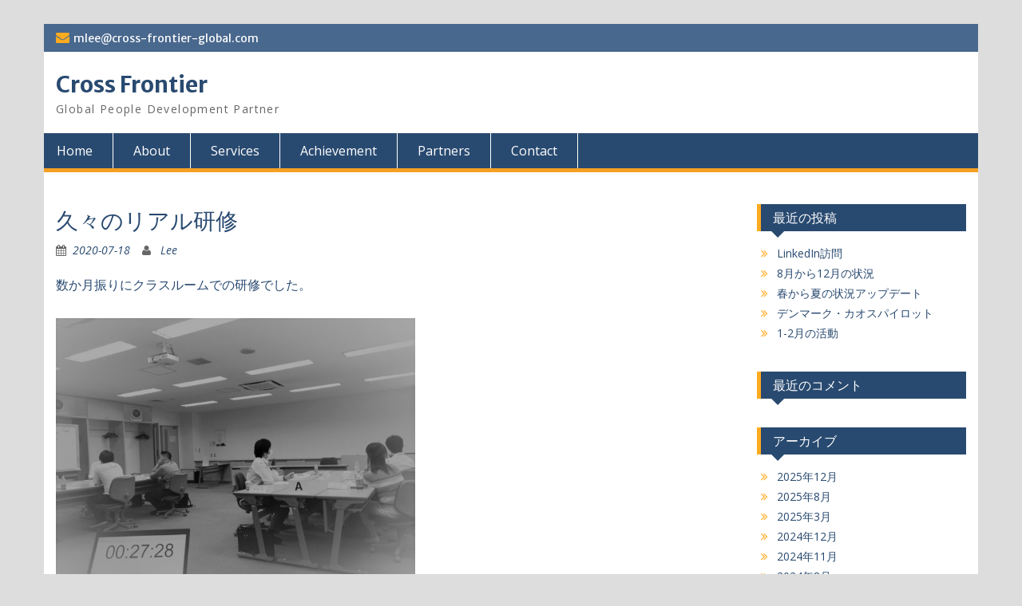

--- FILE ---
content_type: text/html; charset=UTF-8
request_url: http://cross-frontier-global.com/2020/07/18/%E4%B9%85%E3%80%85%E3%81%AE%E3%83%AA%E3%82%A2%E3%83%AB%E7%A0%94%E4%BF%AE/
body_size: 6977
content:
<!DOCTYPE html> <html lang="ja"><head>
	    <meta charset="UTF-8">
    <meta name="viewport" content="width=device-width, initial-scale=1">
    <link rel="profile" href="http://gmpg.org/xfn/11">
    <link rel="pingback" href="http://cross-frontier-global.com/xmlrpc.php">
    
<title>久々のリアル研修 &#8211; Cross Frontier</title>
<link rel='dns-prefetch' href='//s0.wp.com' />
<link rel='dns-prefetch' href='//s.gravatar.com' />
<link rel='dns-prefetch' href='//fonts.googleapis.com' />
<link rel='dns-prefetch' href='//s.w.org' />
<link rel="alternate" type="application/rss+xml" title="Cross Frontier &raquo; フィード" href="http://cross-frontier-global.com/feed/" />
<link rel="alternate" type="application/rss+xml" title="Cross Frontier &raquo; コメントフィード" href="http://cross-frontier-global.com/comments/feed/" />
<link rel="alternate" type="application/rss+xml" title="Cross Frontier &raquo; 久々のリアル研修 のコメントのフィード" href="http://cross-frontier-global.com/2020/07/18/%e4%b9%85%e3%80%85%e3%81%ae%e3%83%aa%e3%82%a2%e3%83%ab%e7%a0%94%e4%bf%ae/feed/" />
		<script type="text/javascript">
			window._wpemojiSettings = {"baseUrl":"https:\/\/s.w.org\/images\/core\/emoji\/2.2.1\/72x72\/","ext":".png","svgUrl":"https:\/\/s.w.org\/images\/core\/emoji\/2.2.1\/svg\/","svgExt":".svg","source":{"concatemoji":"http:\/\/cross-frontier-global.com\/wp-includes\/js\/wp-emoji-release.min.js?ver=4.7.29"}};
			!function(t,a,e){var r,n,i,o=a.createElement("canvas"),l=o.getContext&&o.getContext("2d");function c(t){var e=a.createElement("script");e.src=t,e.defer=e.type="text/javascript",a.getElementsByTagName("head")[0].appendChild(e)}for(i=Array("flag","emoji4"),e.supports={everything:!0,everythingExceptFlag:!0},n=0;n<i.length;n++)e.supports[i[n]]=function(t){var e,a=String.fromCharCode;if(!l||!l.fillText)return!1;switch(l.clearRect(0,0,o.width,o.height),l.textBaseline="top",l.font="600 32px Arial",t){case"flag":return(l.fillText(a(55356,56826,55356,56819),0,0),o.toDataURL().length<3e3)?!1:(l.clearRect(0,0,o.width,o.height),l.fillText(a(55356,57331,65039,8205,55356,57096),0,0),e=o.toDataURL(),l.clearRect(0,0,o.width,o.height),l.fillText(a(55356,57331,55356,57096),0,0),e!==o.toDataURL());case"emoji4":return l.fillText(a(55357,56425,55356,57341,8205,55357,56507),0,0),e=o.toDataURL(),l.clearRect(0,0,o.width,o.height),l.fillText(a(55357,56425,55356,57341,55357,56507),0,0),e!==o.toDataURL()}return!1}(i[n]),e.supports.everything=e.supports.everything&&e.supports[i[n]],"flag"!==i[n]&&(e.supports.everythingExceptFlag=e.supports.everythingExceptFlag&&e.supports[i[n]]);e.supports.everythingExceptFlag=e.supports.everythingExceptFlag&&!e.supports.flag,e.DOMReady=!1,e.readyCallback=function(){e.DOMReady=!0},e.supports.everything||(r=function(){e.readyCallback()},a.addEventListener?(a.addEventListener("DOMContentLoaded",r,!1),t.addEventListener("load",r,!1)):(t.attachEvent("onload",r),a.attachEvent("onreadystatechange",function(){"complete"===a.readyState&&e.readyCallback()})),(r=e.source||{}).concatemoji?c(r.concatemoji):r.wpemoji&&r.twemoji&&(c(r.twemoji),c(r.wpemoji)))}(window,document,window._wpemojiSettings);
		</script>
		<style type="text/css">
img.wp-smiley,
img.emoji {
	display: inline !important;
	border: none !important;
	box-shadow: none !important;
	height: 1em !important;
	width: 1em !important;
	margin: 0 .07em !important;
	vertical-align: -0.1em !important;
	background: none !important;
	padding: 0 !important;
}
</style>
<link rel='stylesheet' id='fontawesome-css'  href='http://cross-frontier-global.com/wp-content/themes/education-hub/third-party/font-awesome/css/font-awesome.min.css?ver=4.6.1' type='text/css' media='all' />
<link rel='stylesheet' id='education-hub-google-fonts-css'  href='//fonts.googleapis.com/css?family=Open+Sans%3A600%2C400%2C400italic%2C300%2C100%2C700%7CMerriweather+Sans%3A400%2C700&#038;ver=4.7.29' type='text/css' media='all' />
<link rel='stylesheet' id='education-hub-style-css'  href='http://cross-frontier-global.com/wp-content/themes/education-hub/style.css?ver=1.9' type='text/css' media='all' />
<link rel='stylesheet' id='jetpack_css-css'  href='http://cross-frontier-global.com/wp-content/plugins/jetpack/css/jetpack.css?ver=4.4.5' type='text/css' media='all' />
<script type='text/javascript' src='http://cross-frontier-global.com/wp-includes/js/jquery/jquery.js?ver=1.12.4'></script>
<script type='text/javascript' src='http://cross-frontier-global.com/wp-includes/js/jquery/jquery-migrate.min.js?ver=1.4.1'></script>
<link rel='https://api.w.org/' href='http://cross-frontier-global.com/wp-json/' />
<link rel="EditURI" type="application/rsd+xml" title="RSD" href="http://cross-frontier-global.com/xmlrpc.php?rsd" />
<link rel="wlwmanifest" type="application/wlwmanifest+xml" href="http://cross-frontier-global.com/wp-includes/wlwmanifest.xml" /> 
<link rel='prev' title='MOOCs三昧' href='http://cross-frontier-global.com/2020/06/25/moocs%e4%b8%89%e6%98%a7/' />
<link rel='next' title='バーチャルリーダーシップ' href='http://cross-frontier-global.com/2020/08/14/%e3%83%90%e3%83%bc%e3%83%81%e3%83%a3%e3%83%ab%e3%83%aa%e3%83%bc%e3%83%80%e3%83%bc%e3%82%b7%e3%83%83%e3%83%97/' />
<meta name="generator" content="WordPress 4.7.29" />
<link rel="canonical" href="http://cross-frontier-global.com/2020/07/18/%e4%b9%85%e3%80%85%e3%81%ae%e3%83%aa%e3%82%a2%e3%83%ab%e7%a0%94%e4%bf%ae/" />
<link rel='shortlink' href='http://wp.me/p8fjbg-dj' />
<link rel="alternate" type="application/json+oembed" href="http://cross-frontier-global.com/wp-json/oembed/1.0/embed?url=http%3A%2F%2Fcross-frontier-global.com%2F2020%2F07%2F18%2F%25e4%25b9%2585%25e3%2580%2585%25e3%2581%25ae%25e3%2583%25aa%25e3%2582%25a2%25e3%2583%25ab%25e7%25a0%2594%25e4%25bf%25ae%2F" />
<link rel="alternate" type="text/xml+oembed" href="http://cross-frontier-global.com/wp-json/oembed/1.0/embed?url=http%3A%2F%2Fcross-frontier-global.com%2F2020%2F07%2F18%2F%25e4%25b9%2585%25e3%2580%2585%25e3%2581%25ae%25e3%2583%25aa%25e3%2582%25a2%25e3%2583%25ab%25e7%25a0%2594%25e4%25bf%25ae%2F&#038;format=xml" />

<link rel="stylesheet" href="http://cross-frontier-global.com/wp-content/plugins/count-per-day/counter.css" type="text/css" />

<link rel='dns-prefetch' href='//v0.wordpress.com'>
<style type='text/css'>img#wpstats{display:none}</style>		<style type="text/css">.recentcomments a{display:inline !important;padding:0 !important;margin:0 !important;}</style>
		
<!-- Jetpack Open Graph Tags -->
<meta property="og:type" content="article" />
<meta property="og:title" content="久々のリアル研修" />
<meta property="og:url" content="http://cross-frontier-global.com/2020/07/18/%e4%b9%85%e3%80%85%e3%81%ae%e3%83%aa%e3%82%a2%e3%83%ab%e7%a0%94%e4%bf%ae/" />
<meta property="og:description" content="数か月振りにクラスルームでの研修でした。 距離をたっぷりとり、少人数で深い学びができました。 &nbsp;" />
<meta property="article:published_time" content="2020-07-18T08:36:47+00:00" />
<meta property="article:modified_time" content="2020-07-18T08:36:47+00:00" />
<meta property="og:site_name" content="Cross Frontier" />
<meta property="og:image" content="http://cross-frontier-global.com/wp-content/uploads/2020/07/IMG_9228-300x225.jpg" />
<meta property="og:locale" content="ja_JP" />
<meta name="twitter:card" content="summary" />
<link rel="icon" href="http://cross-frontier-global.com/wp-content/uploads/2016/09/cropped-boston-1099418_960_720-32x32.jpg" sizes="32x32" />
<link rel="icon" href="http://cross-frontier-global.com/wp-content/uploads/2016/09/cropped-boston-1099418_960_720-192x192.jpg" sizes="192x192" />
<link rel="apple-touch-icon-precomposed" href="http://cross-frontier-global.com/wp-content/uploads/2016/09/cropped-boston-1099418_960_720-180x180.jpg" />
<meta name="msapplication-TileImage" content="http://cross-frontier-global.com/wp-content/uploads/2016/09/cropped-boston-1099418_960_720-270x270.jpg" />
</head>

<body class="post-template-default single single-post postid-825 single-format-standard site-layout-boxed global-layout-right-sidebar">

	    <div id="page" class="container hfeed site">
    <a class="skip-link screen-reader-text" href="#content">Skip to content</a>
    	<div id="tophead">
		<div class="container">
			<div id="quick-contact">
									<ul>
																			<li class="quick-email"><a href="mailto:mlee@cross-frontier-global.com">mlee@cross-frontier-global.com</a></li>
											</ul>
													<div class="top-news">
						<p>
																														</p>
					</div>
							</div>

			
			
		</div> <!-- .container -->
	</div><!--  #tophead -->

	<header id="masthead" class="site-header" role="banner"><div class="container">			    <div class="site-branding">

		    
										        <div id="site-identity">
					            	              <p class="site-title"><a href="http://cross-frontier-global.com/" rel="home">Cross Frontier</a></p>
	            				
					            <p class="site-description">Global People Development Partner</p>
					        </div><!-- #site-identity -->
			
	    </div><!-- .site-branding -->

	    	    
        </div><!-- .container --></header><!-- #masthead -->    <div id="main-nav" class="clear-fix">
        <div class="container">
        <nav id="site-navigation" class="main-navigation" role="navigation">
          <button class="menu-toggle" aria-controls="primary-menu" aria-expanded="false"><i class="fa fa-bars"></i>
			Menu</button>
            <div class="wrap-menu-content">
				<ul><li><a href="http://cross-frontier-global.com/">Home</a></li><li class="page_item page-item-21"><a href="http://cross-frontier-global.com/about/">About</a></li>
<li class="page_item page-item-23"><a href="http://cross-frontier-global.com/services/">Services</a></li>
<li class="page_item page-item-31"><a href="http://cross-frontier-global.com/achievement/">Achievement</a></li>
<li class="page_item page-item-33"><a href="http://cross-frontier-global.com/partners/">Partners</a></li>
<li class="page_item page-item-35"><a href="http://cross-frontier-global.com/contact/">Contact</a></li>
</ul>            </div><!-- .menu-content -->
        </nav><!-- #site-navigation -->
       </div> <!-- .container -->
    </div> <!-- #main-nav -->
    
	<div id="content" class="site-content"><div class="container"><div class="inner-wrapper">    
	<div id="primary" class="content-area">
		<main id="main" class="site-main" role="main">

		
			
<article id="post-825" class="post-825 post type-post status-publish format-standard hentry category-1">
	<header class="entry-header">
		<h1 class="entry-title">久々のリアル研修</h1>
		<div class="entry-meta">
			<span class="posted-on"><a href="http://cross-frontier-global.com/2020/07/18/%e4%b9%85%e3%80%85%e3%81%ae%e3%83%aa%e3%82%a2%e3%83%ab%e7%a0%94%e4%bf%ae/" rel="bookmark"><time class="entry-date published updated" datetime="2020-07-18T17:36:47+00:00">2020-07-18</time></a></span><span class="byline"> <span class="author vcard"><a class="url fn n" href="http://cross-frontier-global.com/author/cross-frontier-global-com/">Lee</a></span></span>		</div><!-- .entry-meta -->
	</header><!-- .entry-header -->

	<div class="entry-content">
    		<h4>数か月振りにクラスルームでの研修でした。</h4>
<p><img class="alignnone  wp-image-826" src="http://cross-frontier-global.com/wp-content/uploads/2020/07/IMG_9237-白黒-300x225.jpg" alt="" width="450" height="338" srcset="http://cross-frontier-global.com/wp-content/uploads/2020/07/IMG_9237-白黒-300x225.jpg 300w, http://cross-frontier-global.com/wp-content/uploads/2020/07/IMG_9237-白黒-360x270.jpg 360w, http://cross-frontier-global.com/wp-content/uploads/2020/07/IMG_9237-白黒.jpg 640w" sizes="(max-width: 450px) 100vw, 450px" /> <img class="alignnone  wp-image-827" src="http://cross-frontier-global.com/wp-content/uploads/2020/07/IMG_9228-300x225.jpg" alt="" width="451" height="338" srcset="http://cross-frontier-global.com/wp-content/uploads/2020/07/IMG_9228-300x225.jpg 300w, http://cross-frontier-global.com/wp-content/uploads/2020/07/IMG_9228-360x270.jpg 360w, http://cross-frontier-global.com/wp-content/uploads/2020/07/IMG_9228.jpg 640w" sizes="(max-width: 451px) 100vw, 451px" /></p>
<h4>距離をたっぷりとり、少人数で深い学びができました。</h4>
<p>&nbsp;</p>
			</div><!-- .entry-content -->

	<footer class="entry-footer">
		<span class="cat-links"><a href="http://cross-frontier-global.com/category/%e6%9c%aa%e5%88%86%e9%a1%9e/" rel="category tag">未分類</a></span>	</footer><!-- .entry-footer -->
</article><!-- #post-## -->


			
	<nav class="navigation post-navigation" role="navigation">
		<h2 class="screen-reader-text">投稿ナビゲーション</h2>
		<div class="nav-links"><div class="nav-previous"><a href="http://cross-frontier-global.com/2020/06/25/moocs%e4%b8%89%e6%98%a7/" rel="prev">MOOCs三昧</a></div><div class="nav-next"><a href="http://cross-frontier-global.com/2020/08/14/%e3%83%90%e3%83%bc%e3%83%81%e3%83%a3%e3%83%ab%e3%83%aa%e3%83%bc%e3%83%80%e3%83%bc%e3%82%b7%e3%83%83%e3%83%97/" rel="next">バーチャルリーダーシップ</a></div></div>
	</nav>
			
<div id="comments" class="comments-area">

	
	
	
		<div id="respond" class="comment-respond">
		<h3 id="reply-title" class="comment-reply-title">コメントを残す <small><a rel="nofollow" id="cancel-comment-reply-link" href="/2020/07/18/%E4%B9%85%E3%80%85%E3%81%AE%E3%83%AA%E3%82%A2%E3%83%AB%E7%A0%94%E4%BF%AE/#respond" style="display:none;">コメントをキャンセル</a></small></h3>			<form action="http://cross-frontier-global.com/wp-comments-post.php" method="post" id="commentform" class="comment-form" novalidate>
				<p class="comment-notes"><span id="email-notes">メールアドレスが公開されることはありません。</span> <span class="required">*</span> が付いている欄は必須項目です</p><p class="comment-form-comment"><label for="comment">コメント</label> <textarea id="comment" name="comment" cols="45" rows="8" maxlength="65525" aria-required="true" required="required"></textarea></p><p class="comment-form-author"><label for="author">名前 <span class="required">*</span></label> <input id="author" name="author" type="text" value="" size="30" maxlength="245" aria-required='true' required='required' /></p>
<p class="comment-form-email"><label for="email">メール <span class="required">*</span></label> <input id="email" name="email" type="email" value="" size="30" maxlength="100" aria-describedby="email-notes" aria-required='true' required='required' /></p>
<p class="comment-form-url"><label for="url">サイト</label> <input id="url" name="url" type="url" value="" size="30" maxlength="200" /></p>
<p class="form-submit"><input name="submit" type="submit" id="submit" class="submit" value="コメントを送信" /> <input type='hidden' name='comment_post_ID' value='825' id='comment_post_ID' />
<input type='hidden' name='comment_parent' id='comment_parent' value='0' />
</p><p class="comment-subscription-form"><input type="checkbox" name="subscribe_comments" id="subscribe_comments" value="subscribe" style="width: auto; -moz-appearance: checkbox; -webkit-appearance: checkbox;" /> <label class="subscribe-label" id="subscribe-label" for="subscribe_comments">新しいコメントをメールで通知</label></p><p class="comment-subscription-form"><input type="checkbox" name="subscribe_blog" id="subscribe_blog" value="subscribe" style="width: auto; -moz-appearance: checkbox; -webkit-appearance: checkbox;" /> <label class="subscribe-label" id="subscribe-blog-label" for="subscribe_blog">新しい投稿をメールで受け取る</label></p>			</form>
			</div><!-- #respond -->
	
</div><!-- #comments -->

		
		</main><!-- #main -->
	</div><!-- #primary -->

<div id="sidebar-primary" class="widget-area" role="complementary">
	    		<aside id="recent-posts-2" class="widget widget_recent_entries">		<h2 class="widget-title">最近の投稿</h2>		<ul>
					<li>
				<a href="http://cross-frontier-global.com/2025/12/07/linkedin%e8%a8%aa%e5%95%8f/">LinkedIn訪問</a>
						</li>
					<li>
				<a href="http://cross-frontier-global.com/2025/12/07/8%e6%9c%88%e3%81%8b%e3%82%8912%e6%9c%88%e3%81%ae%e7%8a%b6%e6%b3%81/">8月から12月の状況</a>
						</li>
					<li>
				<a href="http://cross-frontier-global.com/2025/08/04/%e6%98%a5%e3%81%8b%e3%82%89%e5%a4%8f%e3%81%ae%e7%8a%b6%e6%b3%81%e3%82%a2%e3%83%83%e3%83%97%e3%83%87%e3%83%bc%e3%83%88/">春から夏の状況アップデート</a>
						</li>
					<li>
				<a href="http://cross-frontier-global.com/2025/03/29/%e3%83%87%e3%83%b3%e3%83%9e%e3%83%bc%e3%82%af%e3%83%bb%e3%82%ab%e3%82%aa%e3%82%b9%e3%83%91%e3%82%a4%e3%83%ad%e3%83%83%e3%83%88/">デンマーク・カオスパイロット</a>
						</li>
					<li>
				<a href="http://cross-frontier-global.com/2025/03/02/1-2%e6%9c%88%e3%81%ae%e6%b4%bb%e5%8b%95/">1-2月の活動</a>
						</li>
				</ul>
		</aside>		<aside id="recent-comments-2" class="widget widget_recent_comments"><h2 class="widget-title">最近のコメント</h2><ul id="recentcomments"></ul></aside><aside id="archives-2" class="widget widget_archive"><h2 class="widget-title">アーカイブ</h2>		<ul>
			<li><a href='http://cross-frontier-global.com/2025/12/'>2025年12月</a></li>
	<li><a href='http://cross-frontier-global.com/2025/08/'>2025年8月</a></li>
	<li><a href='http://cross-frontier-global.com/2025/03/'>2025年3月</a></li>
	<li><a href='http://cross-frontier-global.com/2024/12/'>2024年12月</a></li>
	<li><a href='http://cross-frontier-global.com/2024/11/'>2024年11月</a></li>
	<li><a href='http://cross-frontier-global.com/2024/08/'>2024年8月</a></li>
	<li><a href='http://cross-frontier-global.com/2024/07/'>2024年7月</a></li>
	<li><a href='http://cross-frontier-global.com/2024/04/'>2024年4月</a></li>
	<li><a href='http://cross-frontier-global.com/2023/11/'>2023年11月</a></li>
	<li><a href='http://cross-frontier-global.com/2023/02/'>2023年2月</a></li>
	<li><a href='http://cross-frontier-global.com/2022/12/'>2022年12月</a></li>
	<li><a href='http://cross-frontier-global.com/2022/10/'>2022年10月</a></li>
	<li><a href='http://cross-frontier-global.com/2022/09/'>2022年9月</a></li>
	<li><a href='http://cross-frontier-global.com/2022/08/'>2022年8月</a></li>
	<li><a href='http://cross-frontier-global.com/2022/06/'>2022年6月</a></li>
	<li><a href='http://cross-frontier-global.com/2022/05/'>2022年5月</a></li>
	<li><a href='http://cross-frontier-global.com/2022/04/'>2022年4月</a></li>
	<li><a href='http://cross-frontier-global.com/2022/03/'>2022年3月</a></li>
	<li><a href='http://cross-frontier-global.com/2022/02/'>2022年2月</a></li>
	<li><a href='http://cross-frontier-global.com/2022/01/'>2022年1月</a></li>
	<li><a href='http://cross-frontier-global.com/2021/12/'>2021年12月</a></li>
	<li><a href='http://cross-frontier-global.com/2021/11/'>2021年11月</a></li>
	<li><a href='http://cross-frontier-global.com/2021/10/'>2021年10月</a></li>
	<li><a href='http://cross-frontier-global.com/2021/09/'>2021年9月</a></li>
	<li><a href='http://cross-frontier-global.com/2021/08/'>2021年8月</a></li>
	<li><a href='http://cross-frontier-global.com/2021/07/'>2021年7月</a></li>
	<li><a href='http://cross-frontier-global.com/2021/06/'>2021年6月</a></li>
	<li><a href='http://cross-frontier-global.com/2021/05/'>2021年5月</a></li>
	<li><a href='http://cross-frontier-global.com/2021/04/'>2021年4月</a></li>
	<li><a href='http://cross-frontier-global.com/2021/03/'>2021年3月</a></li>
	<li><a href='http://cross-frontier-global.com/2021/02/'>2021年2月</a></li>
	<li><a href='http://cross-frontier-global.com/2021/01/'>2021年1月</a></li>
	<li><a href='http://cross-frontier-global.com/2020/12/'>2020年12月</a></li>
	<li><a href='http://cross-frontier-global.com/2020/11/'>2020年11月</a></li>
	<li><a href='http://cross-frontier-global.com/2020/10/'>2020年10月</a></li>
	<li><a href='http://cross-frontier-global.com/2020/09/'>2020年9月</a></li>
	<li><a href='http://cross-frontier-global.com/2020/08/'>2020年8月</a></li>
	<li><a href='http://cross-frontier-global.com/2020/07/'>2020年7月</a></li>
	<li><a href='http://cross-frontier-global.com/2020/06/'>2020年6月</a></li>
	<li><a href='http://cross-frontier-global.com/2020/05/'>2020年5月</a></li>
	<li><a href='http://cross-frontier-global.com/2020/04/'>2020年4月</a></li>
	<li><a href='http://cross-frontier-global.com/2020/03/'>2020年3月</a></li>
	<li><a href='http://cross-frontier-global.com/2020/02/'>2020年2月</a></li>
	<li><a href='http://cross-frontier-global.com/2020/01/'>2020年1月</a></li>
	<li><a href='http://cross-frontier-global.com/2019/12/'>2019年12月</a></li>
	<li><a href='http://cross-frontier-global.com/2019/11/'>2019年11月</a></li>
	<li><a href='http://cross-frontier-global.com/2019/10/'>2019年10月</a></li>
	<li><a href='http://cross-frontier-global.com/2019/09/'>2019年9月</a></li>
	<li><a href='http://cross-frontier-global.com/2019/08/'>2019年8月</a></li>
	<li><a href='http://cross-frontier-global.com/2019/07/'>2019年7月</a></li>
	<li><a href='http://cross-frontier-global.com/2019/06/'>2019年6月</a></li>
	<li><a href='http://cross-frontier-global.com/2019/05/'>2019年5月</a></li>
	<li><a href='http://cross-frontier-global.com/2019/04/'>2019年4月</a></li>
	<li><a href='http://cross-frontier-global.com/2019/03/'>2019年3月</a></li>
	<li><a href='http://cross-frontier-global.com/2019/02/'>2019年2月</a></li>
	<li><a href='http://cross-frontier-global.com/2019/01/'>2019年1月</a></li>
	<li><a href='http://cross-frontier-global.com/2018/12/'>2018年12月</a></li>
	<li><a href='http://cross-frontier-global.com/2018/11/'>2018年11月</a></li>
	<li><a href='http://cross-frontier-global.com/2018/10/'>2018年10月</a></li>
	<li><a href='http://cross-frontier-global.com/2018/09/'>2018年9月</a></li>
	<li><a href='http://cross-frontier-global.com/2018/08/'>2018年8月</a></li>
	<li><a href='http://cross-frontier-global.com/2018/07/'>2018年7月</a></li>
	<li><a href='http://cross-frontier-global.com/2018/06/'>2018年6月</a></li>
	<li><a href='http://cross-frontier-global.com/2018/05/'>2018年5月</a></li>
	<li><a href='http://cross-frontier-global.com/2018/04/'>2018年4月</a></li>
	<li><a href='http://cross-frontier-global.com/2018/03/'>2018年3月</a></li>
	<li><a href='http://cross-frontier-global.com/2018/02/'>2018年2月</a></li>
	<li><a href='http://cross-frontier-global.com/2017/12/'>2017年12月</a></li>
	<li><a href='http://cross-frontier-global.com/2017/11/'>2017年11月</a></li>
	<li><a href='http://cross-frontier-global.com/2017/10/'>2017年10月</a></li>
	<li><a href='http://cross-frontier-global.com/2017/09/'>2017年9月</a></li>
	<li><a href='http://cross-frontier-global.com/2017/08/'>2017年8月</a></li>
	<li><a href='http://cross-frontier-global.com/2017/07/'>2017年7月</a></li>
	<li><a href='http://cross-frontier-global.com/2017/06/'>2017年6月</a></li>
	<li><a href='http://cross-frontier-global.com/2017/05/'>2017年5月</a></li>
	<li><a href='http://cross-frontier-global.com/2017/04/'>2017年4月</a></li>
	<li><a href='http://cross-frontier-global.com/2017/03/'>2017年3月</a></li>
	<li><a href='http://cross-frontier-global.com/2017/02/'>2017年2月</a></li>
	<li><a href='http://cross-frontier-global.com/2017/01/'>2017年1月</a></li>
	<li><a href='http://cross-frontier-global.com/2016/12/'>2016年12月</a></li>
	<li><a href='http://cross-frontier-global.com/2016/11/'>2016年11月</a></li>
	<li><a href='http://cross-frontier-global.com/2016/10/'>2016年10月</a></li>
	<li><a href='http://cross-frontier-global.com/2016/09/'>2016年9月</a></li>
		</ul>
		</aside><aside id="categories-2" class="widget widget_categories"><h2 class="widget-title">カテゴリー</h2>		<ul>
	<li class="cat-item cat-item-9"><a href="http://cross-frontier-global.com/category/career-development/" >Career Development</a>
</li>
	<li class="cat-item cat-item-3"><a href="http://cross-frontier-global.com/category/creativity-innovation/" >Creativity &amp; Innovation</a>
</li>
	<li class="cat-item cat-item-7"><a href="http://cross-frontier-global.com/category/education/" >Education</a>
</li>
	<li class="cat-item cat-item-10"><a href="http://cross-frontier-global.com/category/events/" >Events</a>
</li>
	<li class="cat-item cat-item-6"><a href="http://cross-frontier-global.com/category/general/" >General</a>
</li>
	<li class="cat-item cat-item-4"><a href="http://cross-frontier-global.com/category/leadership/" >Leadership</a>
</li>
	<li class="cat-item cat-item-1"><a href="http://cross-frontier-global.com/category/%e6%9c%aa%e5%88%86%e9%a1%9e/" >未分類</a>
</li>
		</ul>
</aside><aside id="meta-2" class="widget widget_meta"><h2 class="widget-title">メタ情報</h2>			<ul>
						<li><a href="http://cross-frontier-global.com/wp-login.php">ログイン</a></li>
			<li><a href="http://cross-frontier-global.com/feed/">投稿の <abbr title="Really Simple Syndication">RSS</abbr></a></li>
			<li><a href="http://cross-frontier-global.com/comments/feed/">コメントの <abbr title="Really Simple Syndication">RSS</abbr></a></li>
			<li><a href="https://ja.wordpress.org/" title="Powered by WordPress, state-of-the-art semantic personal publishing platform.">WordPress.org</a></li>			</ul>
			</aside>	</div><!-- #sidebar-primary -->
</div><!-- .inner-wrapper --></div><!-- .container --></div><!-- #content -->
	<footer id="colophon" class="site-footer" role="contentinfo"><div class="container">    
	    	    	      <div class="copyright">
	        Copyright. All rights reserved.	      </div><!-- .copyright -->
	    	    <div class="site-info">
	      <a href="https://wordpress.org/">Proudly powered by WordPress</a>
	      <span class="sep"> | </span>
			Education Hub by <a href="http://wenthemes.com/" rel="designer" target="_blank">WEN Themes</a>	    </div><!-- .site-info -->
	    	</div><!-- .container --></footer><!-- #colophon -->
</div><!-- #page --><a href="#page" class="scrollup" id="btn-scrollup"><i class="fa fa-chevron-up"></i></a>
	<div style="display:none">
	</div>
<script type='text/javascript' src='http://s0.wp.com/wp-content/js/devicepx-jetpack.js?ver=202605'></script>
<script type='text/javascript' src='http://s.gravatar.com/js/gprofiles.js?ver=2026Janaa'></script>
<script type='text/javascript'>
/* <![CDATA[ */
var WPGroHo = {"my_hash":""};
/* ]]> */
</script>
<script type='text/javascript' src='http://cross-frontier-global.com/wp-content/plugins/jetpack/modules/wpgroho.js?ver=4.7.29'></script>
<script type='text/javascript' src='http://cross-frontier-global.com/wp-content/themes/education-hub/js/skip-link-focus-fix.min.js?ver=20130115'></script>
<script type='text/javascript' src='http://cross-frontier-global.com/wp-content/themes/education-hub/third-party/cycle2/js/jquery.cycle2.min.js?ver=2.1.6'></script>
<script type='text/javascript' src='http://cross-frontier-global.com/wp-content/themes/education-hub/js/custom.min.js?ver=1.0'></script>
<script type='text/javascript'>
/* <![CDATA[ */
var EducationHubScreenReaderText = {"expand":"<span class=\"screen-reader-text\">expand child menu<\/span>","collapse":"<span class=\"screen-reader-text\">collapse child menu<\/span>"};
/* ]]> */
</script>
<script type='text/javascript' src='http://cross-frontier-global.com/wp-content/themes/education-hub/js/navigation.min.js?ver=20120206'></script>
<script type='text/javascript' src='http://cross-frontier-global.com/wp-includes/js/comment-reply.min.js?ver=4.7.29'></script>
<script type='text/javascript' src='http://cross-frontier-global.com/wp-includes/js/wp-embed.min.js?ver=4.7.29'></script>
<script type='text/javascript' src='http://stats.wp.com/e-202605.js' async defer></script>
<script type='text/javascript'>
	_stq = window._stq || [];
	_stq.push([ 'view', {v:'ext',j:'1:4.4.5',blog:'121859342',post:'825',tz:'9',srv:'cross-frontier-global.com'} ]);
	_stq.push([ 'clickTrackerInit', '121859342', '825' ]);
</script>
</body>
</html>
